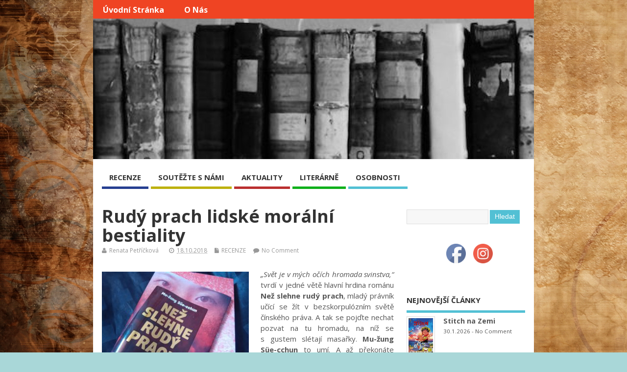

--- FILE ---
content_type: text/html; charset=UTF-8
request_url: http://literarnisvet.cz/rudy-prach-lidske-moralni-bestiality/
body_size: 14351
content:
<!DOCTYPE html>
<!--[if lt IE 7 ]>	<html lang="en" class="no-js ie6"> <![endif]-->
<!--[if IE 7 ]>		<html lang="en" class="no-js ie7"> <![endif]-->
<!--[if IE 8 ]>		<html lang="en" class="no-js ie8"> <![endif]-->
<!--[if IE 9 ]>		<html lang="en" class="no-js ie9"> <![endif]-->
<!--[if (gt IE 9)|!(IE)]><!-->
<html lang="cs-CZ"
	itemscope 
	itemtype="http://schema.org/WebSite" 
	prefix="og: http://ogp.me/ns#"  class="no-js"> <!--<![endif]-->
<head>

<meta charset="UTF-8" />



<link rel="profile" href="http://gmpg.org/xfn/11">


<title>Rudý prach lidské morální bestiality |</title>


<!-- STYLESHEET INIT -->
<link href="http://literarnisvet.cz/wp-content/themes/mesocolumn/style.css" rel="stylesheet" type="text/css" />

<!-- favicon.ico location -->

<link rel="pingback" href="http://literarnisvet.cz/xmlrpc.php" />





<!-- All in One SEO Pack 2.4.3 by Michael Torbert of Semper Fi Web Design[549,595] -->
<meta name="description"  content="&quot;Svět je v mých očích hromada svinstva,&quot; tvrdí v jedné větě hlavní hrdina románu Než slehne rudý prach, mladý právník učící se žít v bezskorpulózním světě" />

<link rel="canonical" href="http://literarnisvet.cz/rudy-prach-lidske-moralni-bestiality/" />
<meta property="og:title" content="Rudý prach lidské morální bestiality |" />
<meta property="og:type" content="activity" />
<meta property="og:url" content="http://literarnisvet.cz/rudy-prach-lidske-moralni-bestiality/" />
<meta property="og:image" content="http://literarnisvet.cz/wp-content/plugins/all-in-one-seo-pack/images/default-user-image.png" />
<meta property="og:description" content="&quot;Svět je v mých očích hromada svinstva,&quot; tvrdí v jedné větě hlavní hrdina románu Než slehne rudý prach, mladý právník učící se žít v bezskorpulózním světě čínského práva. A tak se pojďte nechat pozvat na tu hromadu, na níž se s gustem slétají masařky. Mu-žung Süe-cchun to umí. A až překonáte prvotní údiv nad tím, do jakého společenského a morálního prostředí jste se to dostali, pak spolu s gradující zápletkou, začínáte sympatizovat s hlavním hrdinou. A to ze stejného důvodu, z jakého on přijal svůj život takový jaký je – z pouhého pudu sebezáchovy. Život bez skurpulí bych bez nadsázky nazvala syrovým. Pro ženské čtenářstvo pak může být tento román dobrým vysvětlením mužského šovinismu a snad i vysvětlením mužských zálib v ženách, které jsou základem ukotveny v jistém množství &quot;investic&quot; do své ženy a milenky, aby pro ně vůbec měla nějakou hodnotu. Ženským okem čtenářky tohle vnímáte tak silně, až v tom začnete vidět jakési pravidlo obecného přežití lidstva. A úspěchu těch silnějších." />
<meta name="twitter:card" content="summary" />
<meta name="twitter:title" content="Rudý prach lidské morální bestiality |" />
<meta name="twitter:description" content="&quot;Svět je v mých očích hromada svinstva,&quot; tvrdí v jedné větě hlavní hrdina románu Než slehne rudý prach, mladý právník učící se žít v bezskorpulózním světě čínského práva. A tak se pojďte nechat pozvat na tu hromadu, na níž se s gustem slétají masařky. Mu-žung Süe-cchun to umí. A až překonáte prvotní údiv nad tím, do jakého společenského a morálního prostředí jste se to dostali, pak spolu s gradující zápletkou, začínáte sympatizovat s hlavním hrdinou. A to ze stejného důvodu, z jakého on přijal svůj život takový jaký je – z pouhého pudu sebezáchovy. Život bez skurpulí bych bez nadsázky nazvala syrovým. Pro ženské čtenářstvo pak může být tento román dobrým vysvětlením mužského šovinismu a snad i vysvětlením mužských zálib v ženách, které jsou základem ukotveny v jistém množství &quot;investic&quot; do své ženy a milenky, aby pro ně vůbec měla nějakou hodnotu. Ženským okem čtenářky tohle vnímáte tak silně, až v tom začnete vidět jakési pravidlo obecného přežití lidstva. A úspěchu těch silnějších." />
<meta name="twitter:image" content="http://literarnisvet.cz/wp-content/plugins/all-in-one-seo-pack/images/default-user-image.png" />
<meta itemprop="image" content="http://literarnisvet.cz/wp-content/plugins/all-in-one-seo-pack/images/default-user-image.png" />
<!-- /all in one seo pack -->
<link rel="dns-prefetch" href="//connect.facebook.net" />
<link rel='dns-prefetch' href='//connect.facebook.net' />
<link rel='dns-prefetch' href='//fonts.googleapis.com' />
<link rel='dns-prefetch' href='//netdna.bootstrapcdn.com' />
<link rel='dns-prefetch' href='//s.w.org' />
<link rel="alternate" type="application/rss+xml" title=" &raquo; RSS zdroj" href="http://literarnisvet.cz/feed/" />
<link rel="alternate" type="application/rss+xml" title=" &raquo; RSS komentářů" href="http://literarnisvet.cz/comments/feed/" />
<link rel="alternate" type="application/rss+xml" title=" &raquo; RSS komentářů pro Rudý prach lidské morální bestiality" href="http://literarnisvet.cz/rudy-prach-lidske-moralni-bestiality/feed/" />
		<script type="text/javascript">
			window._wpemojiSettings = {"baseUrl":"https:\/\/s.w.org\/images\/core\/emoji\/2.3\/72x72\/","ext":".png","svgUrl":"https:\/\/s.w.org\/images\/core\/emoji\/2.3\/svg\/","svgExt":".svg","source":{"concatemoji":"http:\/\/literarnisvet.cz\/wp-includes\/js\/wp-emoji-release.min.js?ver=4.8.27"}};
			!function(t,a,e){var r,i,n,o=a.createElement("canvas"),l=o.getContext&&o.getContext("2d");function c(t){var e=a.createElement("script");e.src=t,e.defer=e.type="text/javascript",a.getElementsByTagName("head")[0].appendChild(e)}for(n=Array("flag","emoji4"),e.supports={everything:!0,everythingExceptFlag:!0},i=0;i<n.length;i++)e.supports[n[i]]=function(t){var e,a=String.fromCharCode;if(!l||!l.fillText)return!1;switch(l.clearRect(0,0,o.width,o.height),l.textBaseline="top",l.font="600 32px Arial",t){case"flag":return(l.fillText(a(55356,56826,55356,56819),0,0),e=o.toDataURL(),l.clearRect(0,0,o.width,o.height),l.fillText(a(55356,56826,8203,55356,56819),0,0),e===o.toDataURL())?!1:(l.clearRect(0,0,o.width,o.height),l.fillText(a(55356,57332,56128,56423,56128,56418,56128,56421,56128,56430,56128,56423,56128,56447),0,0),e=o.toDataURL(),l.clearRect(0,0,o.width,o.height),l.fillText(a(55356,57332,8203,56128,56423,8203,56128,56418,8203,56128,56421,8203,56128,56430,8203,56128,56423,8203,56128,56447),0,0),e!==o.toDataURL());case"emoji4":return l.fillText(a(55358,56794,8205,9794,65039),0,0),e=o.toDataURL(),l.clearRect(0,0,o.width,o.height),l.fillText(a(55358,56794,8203,9794,65039),0,0),e!==o.toDataURL()}return!1}(n[i]),e.supports.everything=e.supports.everything&&e.supports[n[i]],"flag"!==n[i]&&(e.supports.everythingExceptFlag=e.supports.everythingExceptFlag&&e.supports[n[i]]);e.supports.everythingExceptFlag=e.supports.everythingExceptFlag&&!e.supports.flag,e.DOMReady=!1,e.readyCallback=function(){e.DOMReady=!0},e.supports.everything||(r=function(){e.readyCallback()},a.addEventListener?(a.addEventListener("DOMContentLoaded",r,!1),t.addEventListener("load",r,!1)):(t.attachEvent("onload",r),a.attachEvent("onreadystatechange",function(){"complete"===a.readyState&&e.readyCallback()})),(r=e.source||{}).concatemoji?c(r.concatemoji):r.wpemoji&&r.twemoji&&(c(r.twemoji),c(r.wpemoji)))}(window,document,window._wpemojiSettings);
		</script>
		<style type="text/css">
img.wp-smiley,
img.emoji {
	display: inline !important;
	border: none !important;
	box-shadow: none !important;
	height: 1em !important;
	width: 1em !important;
	margin: 0 .07em !important;
	vertical-align: -0.1em !important;
	background: none !important;
	padding: 0 !important;
}
</style>
<link rel='stylesheet' id='sb_instagram_styles-css'  href='http://literarnisvet.cz/wp-content/plugins/instagram-feed/css/sbi-styles.min.css?ver=2.9' type='text/css' media='all' />
<link rel='stylesheet' id='SFSImainCss-css'  href='http://literarnisvet.cz/wp-content/plugins/ultimate-social-media-icons/css/sfsi-style.css?ver=4.8.27' type='text/css' media='all' />
<link rel='stylesheet' id='default_gwf-css'  href='http://fonts.googleapis.com/css?family=Open+Sans%3A400%2C400italic%2C600%2C600italic%2C700%2C700italic%2C300%2C300italic&#038;ver=4.8.27' type='text/css' media='all' />
<link rel='stylesheet' id='superfish-css'  href='http://literarnisvet.cz/wp-content/themes/mesocolumn/lib/scripts/superfish-menu/css/superfish.css?ver=1.6.3' type='text/css' media='all' />
<link rel='stylesheet' id='tabber-css'  href='http://literarnisvet.cz/wp-content/themes/mesocolumn/lib/scripts/tabber/tabber.css?ver=1.6.3' type='text/css' media='all' />
<link rel='stylesheet' id='font-awesome-css'  href='//netdna.bootstrapcdn.com/font-awesome/4.0.3/css/font-awesome.css?ver=1.6.3' type='text/css' media='all' />
<link rel='stylesheet' id='__EPYT__style-css'  href='http://literarnisvet.cz/wp-content/plugins/youtube-embed-plus/styles/ytprefs.min.css?ver=4.8.27' type='text/css' media='all' />
<style id='__EPYT__style-inline-css' type='text/css'>

                .epyt-gallery-thumb {
                        width: 33.333%;
                }
                
</style>
<script type='text/javascript'>
/* <![CDATA[ */
var _EPYT_ = {"ajaxurl":"http:\/\/literarnisvet.cz\/wp-admin\/admin-ajax.php","security":"a4bce9ea19","gallery_scrolloffset":"20","eppathtoscripts":"http:\/\/literarnisvet.cz\/wp-content\/plugins\/youtube-embed-plus\/scripts\/","epresponsiveselector":"[\"iframe.__youtube_prefs_widget__\"]","epdovol":"1","version":"11.8.4","evselector":"iframe.__youtube_prefs__[src], iframe[src*=\"youtube.com\/embed\/\"], iframe[src*=\"youtube-nocookie.com\/embed\/\"]","ajax_compat":"","stopMobileBuffer":"1"};
/* ]]> */
</script>
<script type='text/javascript' src='http://literarnisvet.cz/wp-includes/js/jquery/jquery.js?ver=1.12.4'></script>
<script type='text/javascript' src='http://literarnisvet.cz/wp-includes/js/jquery/jquery-migrate.min.js?ver=1.4.1'></script>
<script type='text/javascript' src='http://literarnisvet.cz/wp-content/plugins/youtube-embed-plus/scripts/ytprefs.min.js?ver=4.8.27'></script>
<link rel='https://api.w.org/' href='http://literarnisvet.cz/wp-json/' />
<link rel="EditURI" type="application/rsd+xml" title="RSD" href="http://literarnisvet.cz/xmlrpc.php?rsd" />
<link rel="wlwmanifest" type="application/wlwmanifest+xml" href="http://literarnisvet.cz/wp-includes/wlwmanifest.xml" /> 
<link rel='prev' title='Chycená v pasti' href='http://literarnisvet.cz/chycena-v-pasti/' />
<link rel='next' title='Sexy chaotička vám ukáže, že uspokojit ženskou duši není vůbec jednoduché.' href='http://literarnisvet.cz/sexy-chaoticka-vam-ukaze-ze-uspokojit-zenskou-dusi-neni-vubec-jednoduche/' />
<meta name="generator" content="WordPress 4.8.27" />
<link rel='shortlink' href='http://literarnisvet.cz/?p=6718' />
<link rel="alternate" type="application/json+oembed" href="http://literarnisvet.cz/wp-json/oembed/1.0/embed?url=http%3A%2F%2Fliterarnisvet.cz%2Frudy-prach-lidske-moralni-bestiality%2F" />
<link rel="alternate" type="text/xml+oembed" href="http://literarnisvet.cz/wp-json/oembed/1.0/embed?url=http%3A%2F%2Fliterarnisvet.cz%2Frudy-prach-lidske-moralni-bestiality%2F&#038;format=xml" />
<meta name="follow.[base64]" content="lQTbUUJVNWb0gcME8EK3"/><style type='text/css' media='all'>.container-wrap, footer .ftop {float: left;margin: 0;padding: 2% 2% 0 2%;width: 96%;background-color:white;}
#header {background:white;}footer.footer-bottom {background:transparent none !important;}.fbottom {background-color: #52C0D4;color:#fff !important;width: 96%;margin: 0;padding: 0.6em 2% !important;}#siteinfo {margin:0 0 0 1.6em;}@media only screen and (min-width:300px) and (max-width:770px){.container-wrap, #custom footer .ftop {float: left;margin: 0;padding: 2% !important;width: 96% !important;background-color:white;}#custom-img-header {margin:0 0 2em;}}
body {font-family: 'Open Sans', sans-serif;font-weight: 400;}
#siteinfo div,h1,h2,h3,h4,h5,h6,.header-title,#main-navigation, #featured #featured-title, #cf .tinput, #wp-calendar caption,.flex-caption h1,#portfolio-filter li,.nivo-caption a.read-more,.form-submit #submit,.fbottom,ol.commentlist li div.comment-post-meta, .home-post span.post-category a,ul.tabbernav li a {font-family: 'Open Sans', sans-serif;font-weight: 600;}
#main-navigation, .sf-menu li a {font-family: 'Open Sans', sans-serif;font-weight: 600;}
#Gallerybox,#myGallery,#myGallerySet,#flickrGallery {height: 400px !important;}



#main-navigation li.tn_cat_color_14 a {border-bottom: 5px solid #ba2f2f;}
#main-navigation ul.sf-menu li.tn_cat_color_14:hover {background-color: #ba2f2f;}
#main-navigation li.tn_cat_color_14.current-menu-item a {background-color: #ba2f2f;color:white;}
ul.sub_tn_cat_color_14 li a {color: #ba2f2f;}
#main-navigation .sf-menu li a:hover {color: #fff !important;}
#custom #main-navigation .sf-menu li.tn_cat_color_14 a:hover {color: #fff !important;
background-color: #ba2f2f;}
aside.home-feat-cat h4.homefeattitle.feat_tn_cat_color_14 {border-bottom: 5px solid #ba2f2f;}
h2.header-title.feat_tn_cat_color_14 {background-color: #ba2f2f;padding: 1% 2%;width:95%;color: white;}
#custom .archive_tn_cat_color_14 h1.post-title a,#custom .archive_tn_cat_color_14 h2.post-title a {color: #ba2f2f !important;}
aside.home-feat-cat.post_tn_cat_color_14 .widget a, aside.home-feat-cat.post_tn_cat_color_14 article a {color: #ba2f2f;}
#custom #post-entry.archive_tn_cat_color_14 article .post-meta a:hover {color: #ba2f2f !important;}
#main-navigation .sf-menu li.tn_cat_color_14 ul  {background-color: #ba2f2f;background-image: none;}
#main-navigation .sf-menu li.tn_cat_color_14 ul li a:hover  {background-color: #870000;background-image: none;}
#main-navigation li.tn_cat_color_24 a {border-bottom: 5px solid #0eb01b;}
#main-navigation ul.sf-menu li.tn_cat_color_24:hover {background-color: #0eb01b;}
#main-navigation li.tn_cat_color_24.current-menu-item a {background-color: #0eb01b;color:white;}
ul.sub_tn_cat_color_24 li a {color: #0eb01b;}
#main-navigation .sf-menu li a:hover {color: #fff !important;}
#custom #main-navigation .sf-menu li.tn_cat_color_24 a:hover {color: #fff !important;
background-color: #0eb01b;}
aside.home-feat-cat h4.homefeattitle.feat_tn_cat_color_24 {border-bottom: 5px solid #0eb01b;}
h2.header-title.feat_tn_cat_color_24 {background-color: #0eb01b;padding: 1% 2%;width:95%;color: white;}
#custom .archive_tn_cat_color_24 h1.post-title a,#custom .archive_tn_cat_color_24 h2.post-title a {color: #0eb01b !important;}
aside.home-feat-cat.post_tn_cat_color_24 .widget a, aside.home-feat-cat.post_tn_cat_color_24 article a {color: #0eb01b;}
#custom #post-entry.archive_tn_cat_color_24 article .post-meta a:hover {color: #0eb01b !important;}
#main-navigation .sf-menu li.tn_cat_color_24 ul  {background-color: #0eb01b;background-image: none;}
#main-navigation .sf-menu li.tn_cat_color_24 ul li a:hover  {background-color: #007d00;background-image: none;}
#main-navigation li.tn_cat_color_10 a {border-bottom: 5px solid #263f91;}
#main-navigation ul.sf-menu li.tn_cat_color_10:hover {background-color: #263f91;}
#main-navigation li.tn_cat_color_10.current-menu-item a {background-color: #263f91;color:white;}
ul.sub_tn_cat_color_10 li a {color: #263f91;}
#main-navigation .sf-menu li a:hover {color: #fff !important;}
#custom #main-navigation .sf-menu li.tn_cat_color_10 a:hover {color: #fff !important;
background-color: #263f91;}
aside.home-feat-cat h4.homefeattitle.feat_tn_cat_color_10 {border-bottom: 5px solid #263f91;}
h2.header-title.feat_tn_cat_color_10 {background-color: #263f91;padding: 1% 2%;width:95%;color: white;}
#custom .archive_tn_cat_color_10 h1.post-title a,#custom .archive_tn_cat_color_10 h2.post-title a {color: #263f91 !important;}
aside.home-feat-cat.post_tn_cat_color_10 .widget a, aside.home-feat-cat.post_tn_cat_color_10 article a {color: #263f91;}
#custom #post-entry.archive_tn_cat_color_10 article .post-meta a:hover {color: #263f91 !important;}
#main-navigation .sf-menu li.tn_cat_color_10 ul  {background-color: #263f91;background-image: none;}
#main-navigation .sf-menu li.tn_cat_color_10 ul li a:hover  {background-color: #000c5e;background-image: none;}
#main-navigation li.tn_cat_color_20 a {border-bottom: 5px solid #bdb10d;}
#main-navigation ul.sf-menu li.tn_cat_color_20:hover {background-color: #bdb10d;}
#main-navigation li.tn_cat_color_20.current-menu-item a {background-color: #bdb10d;color:white;}
ul.sub_tn_cat_color_20 li a {color: #bdb10d;}
#main-navigation .sf-menu li a:hover {color: #fff !important;}
#custom #main-navigation .sf-menu li.tn_cat_color_20 a:hover {color: #fff !important;
background-color: #bdb10d;}
aside.home-feat-cat h4.homefeattitle.feat_tn_cat_color_20 {border-bottom: 5px solid #bdb10d;}
h2.header-title.feat_tn_cat_color_20 {background-color: #bdb10d;padding: 1% 2%;width:95%;color: white;}
#custom .archive_tn_cat_color_20 h1.post-title a,#custom .archive_tn_cat_color_20 h2.post-title a {color: #bdb10d !important;}
aside.home-feat-cat.post_tn_cat_color_20 .widget a, aside.home-feat-cat.post_tn_cat_color_20 article a {color: #bdb10d;}
#custom #post-entry.archive_tn_cat_color_20 article .post-meta a:hover {color: #bdb10d !important;}
#main-navigation .sf-menu li.tn_cat_color_20 ul  {background-color: #bdb10d;background-image: none;}
#main-navigation .sf-menu li.tn_cat_color_20 ul li a:hover  {background-color: #8a7e00;background-image: none;}

#custom #header-overlay a {color: #blank !important;text-decoration: none;}
#custom #siteinfo p#site-description {color: #blank !important;text-decoration: none;}
#header-overlay { float:left;width:100%;padding:0%;background: transparent url('http://literarnisvet.cz/wp-content/uploads/2014/03/cropped-Bez-názvu.jpg') no-repeat center center; background-size: auto 287px; height:287px; }
@media only screen and (min-width:300px) and (max-width:770px){
#header-overlay { background-size: 100% auto; height:auto; }
}
.content, #right-sidebar { padding-top: 3em !important; }
footer .innerwrap, header .innerwrap,  #bodywrap, .innerwrap-custom-header, #main-navigation .innerwrap {width: 900px !important;} </style><style type='text/css' media='screen'>.gravatar_recent_comment li, .twitterbox li { padding:0px; font-size: 1.025em; line-height:1.5em;  }
.gravatar_recent_comment span.author { font-weight:bold; }
.gravatar_recent_comment img { width:32px; height:32px; float:left; margin: 0 10px 0 0; }
ul.recent-postcat li {position:relative;border-bottom: 1px solid #EAEAEA;padding: 0 0 0.5em !important;margin: 0 0 1em !important;}
ul.recent-postcat li:last-child,ul.item-list li:last-child,.avatar-block li:last-child  { border-bottom: none;  }
ul.recent-postcat li .feat-post-meta { margin: 0px 0 0 75px; }
ul.recent-postcat li.has_no_thumb .feat-post-meta { margin: 0px; }
ul.recent-postcat img {background: white;padding: 5px;margin:0px;border: 1px solid #DDD;}
#custom #right-sidebar ul.recent-postcat li .feat-post-meta .feat-title {margin: 0;}
#custom #right-sidebar ul.recent-postcat li .feat-post-meta .feat-title {width: 100%;font-size: 1.05em; line-height:1.35em !important;font-weight: bold;}
ul.recent-postcat li .feat-post-meta small { font-size: 0.85em; padding:0; }
.bp-searchform {margin: 0px;padding: 5%;float: left;width: 90%;background: white;border: 1px solid #DDD;}
.bp-searchform label {display:none;}
#custom div.medium-thumb {margin:0 0 0.2em;width:99%;overflow:hidden;padding:0 !important;border:0 none !important;}
#custom div.medium-thumb p {text-align:center;margin:0;width:100%;padding:0;border:0 none;height:100%;overflow:hidden;}
#custom div.medium-thumb img {float:none;border:0 none;max-width:100%;margin:0 !important;padding:0 !important;}
ul.recent-postcat li.the-sidefeat-thumbnail img {padding:3px;}
ul.recent-postcat li.the-sidefeat-thumbnail img:hover {background:none;}
ul.recent-postcat li.the-sidefeat-medium .feat-post-meta {margin: 0;}
</style><!-- All in one Favicon 4.5 --><link rel="shortcut icon" href="http://literarnisvet.cz/wp-content/uploads/2014/04/animated_favicon1.gif" />
<style type="text/css" id="custom-background-css">
body.custom-background { background-color: #a9d7d8; background-image: url("http://literarnisvet.cz/wp-content/uploads/2014/02/pozadi1.jpg"); background-position: left top; background-size: auto; background-repeat: no-repeat; background-attachment: fixed; }
</style>
<meta property="og:type" content="article" />
<meta property="og:locale" content="cs_CZ" />
<meta property="og:url" content="http://literarnisvet.cz/rudy-prach-lidske-moralni-bestiality/" />
<meta property="og:title" content="Rudý prach lidské morální bestiality" />
<meta property="og:description" content="„Svět je v mých očích hromada svinstva,“ tvrdí v jedné větě hlavní hrdina románu Než slehne rudý prach, mladý právník učící se žít v bezskorpulózním světě čínského práva. A tak se pojďte nechat pozvat na tu hromadu, na níž se s gustem slétají masařky. Mu-žung Süe-cchun to umí. A až překonáte prvotní údiv nad tím, do jakého společenského a morálního prostředí jste se to dostali, pak spolu s gradující zápletkou, začínáte sympatizovat s hlavním hrdinou. A to ze stejného důvodu, z jakého on přijal svůj život takový jaký je – z pouhého pudu sebezáchovy. Život bez skurpulí bych bez nadsázky nazvala syrovým. Pro ženské čtenářstvo pak může být tento román dobrým vysvětlením mužského šovinismu a snad i vysvětlením mužských zálib v ženách, které jsou základem ukotveny v jistém množství „investic“ do své ženy a milenky, aby pro ně vůbec měla nějakou hodnotu. Ženským okem čtenářky tohle vnímáte tak silně, až v tom začnete vidět jakési pravidlo obecného přežití lidstva. A úspěchu těch silnějších. Nebo ne? Pro muže je to pak návod na to, jak porozumět svým egoistickým potřebám, jak přežít v drsném světě mužů a jak se stát tak trochu úspěšným hulvátem. Protože jen ten má šanci žít, nikoliv pouze přežívat. Hlavní děj je ale neuvěřitelně košatý. Přitom v něm nezacházíme do velkých oklik, stále se myšlenkově i místně držíme na jedněch místech, přesto se toho tu tolik děje! Velmi lehce se udržuje napětí, zvědavost a od knihy se vážně nedá jen tak odejít. Těch pár lidí v ní vám na chvíli vstoupí do života a bude hlodat tak dlouho, dokud se nedostanete na poslední stránku. A každý z jiného&hellip;" />
<meta property="og:image" content="http://literarnisvet.cz/wp-content/uploads/2018/10/41951365_245159549518597_6892690467264135168_n.jpg" />
<meta property="og:image:width" content="2048" />
<meta property="og:image:height" content="1536" />
<meta property="og:image" content="http://literarnisvet.cz/wp-content/uploads/2018/10/41897958_2317580654924524_2169610619429322752_n.jpg" />
<meta property="og:image:width" content="2048" />
<meta property="og:image:height" content="1536" />
<meta property="og:image" content="http://literarnisvet.cz/wp-content/uploads/2018/10/41962077_306427373480805_8849290203668414464_n.jpg" />
<meta property="og:image:width" content="2048" />
<meta property="og:image:height" content="1536" />
<meta property="article:published_time" content="2018-10-18T16:46:43+00:00" />
<meta property="article:modified_time" content="2018-10-18T16:46:43+00:00" />
<meta property="article:author" content="http://literarnisvet.cz/author/renatap/" />
<meta property="article:section" content="RECENZE" />

<!-- BEGIN ExactMetrics v5.3.7 Universal Analytics - https://exactmetrics.com/ -->
<script>
(function(i,s,o,g,r,a,m){i['GoogleAnalyticsObject']=r;i[r]=i[r]||function(){
	(i[r].q=i[r].q||[]).push(arguments)},i[r].l=1*new Date();a=s.createElement(o),
	m=s.getElementsByTagName(o)[0];a.async=1;a.src=g;m.parentNode.insertBefore(a,m)
})(window,document,'script','https://www.google-analytics.com/analytics.js','ga');
  ga('create', 'UA-47874963-1', 'auto');
  ga('send', 'pageview');
</script>
<!-- END ExactMetrics Universal Analytics -->

</head>

<body class="post-template-default single single-post postid-6718 single-format-standard custom-background chrome" id="custom">
<script>
  (function(i,s,o,g,r,a,m){i['GoogleAnalyticsObject']=r;i[r]=i[r]||function(){
  (i[r].q=i[r].q||[]).push(arguments)},i[r].l=1*new Date();a=s.createElement(o),
  m=s.getElementsByTagName(o)[0];a.async=1;a.src=g;m.parentNode.insertBefore(a,m)
  })(window,document,'script','//www.google-analytics.com/analytics.js','ga');

  ga('create', 'UA-47874963-1', 'auto');
  ga('send', 'pageview');

</script>

<div class="product-with-desc secbody">

<div id="wrapper">

<div id="wrapper-main">

<div id="bodywrap" class="innerwrap">

<div id="bodycontent">

<!-- CONTAINER START -->
<section id="container">

<nav class="top-nav iegradient effect-1" id="top-navigation" role="navigation">
<div class="innerwrap">

<ul class="sf-menu"><li ><a href="http://literarnisvet.cz/">Úvodní stránka</a></li><li class="page_item page-item-523"><a href="http://literarnisvet.cz/kontaktujte-nas-na-redakcesvetyliteratury-cz/">O nás</a></li></ul>

<div id="mobile-nav">

<p class="select-pri sec">
Select Category: <script type="text/javascript">
 jQuery(document).ready(function(jQuery){
  jQuery("select#main-dropdown").change(function(){
    window.location.href = jQuery(this).val();
  });
 });
</script><select name="main-dropdown" id="main-dropdown"><option>Where to?</option><option value='http://literarnisvet.cz/category/recenze/'>RECENZE</option>
<option value='http://literarnisvet.cz/category/souteze/'>SOUTĚŽTE S NÁMI</option>
<option value='http://literarnisvet.cz/category/aktuality-ze-sveta-knih/'>AKTUALITY</option>
<option value='http://literarnisvet.cz/category/literarne/'>LITERÁRNĚ</option>
<option value='http://literarnisvet.cz/category/medailonky/'>OSOBNOSTI</option>
</select></p>
</div>

</div>
</nav>

<!-- HEADER START -->
<header class="iegradient" id="header" role="banner">

<div id="header-overlay" class="header-inner">
<div class="innerwrap">

<div class="header-overlay-on" id="siteinfo">

<div ><a href="http://literarnisvet.cz/" title="" rel="home"></a></div ><p id="site-description"></p>

</div>
<!-- SITEINFO END -->



</div>
</div>
<!-- end header-inner -->
</header>
<!-- HEADER END -->


<div class="container-wrap">

<!-- NAVIGATION START -->
<nav class="main-nav iegradient" id="main-navigation" role="navigation">
<div class="innerwrap">
<ul id="menu-menu-1" class="sf-menu"><li id='menu-item-112'  class="menu-item menu-item-type-taxonomy menu-item-object-category current-post-ancestor current-menu-parent current-post-parent no_desc  tn_cat_color_10 "><a  href="http://literarnisvet.cz/category/recenze/">RECENZE</a></li>
<li id='menu-item-126'  class="menu-item menu-item-type-taxonomy menu-item-object-category no_desc  tn_cat_color_20 "><a  href="http://literarnisvet.cz/category/souteze/">SOUTĚŽTE S NÁMI</a></li>
<li id='menu-item-201'  class="menu-item menu-item-type-taxonomy menu-item-object-category no_desc  tn_cat_color_14 "><a  href="http://literarnisvet.cz/category/aktuality-ze-sveta-knih/">AKTUALITY</a></li>
<li id='menu-item-3540'  class="menu-item menu-item-type-taxonomy menu-item-object-category no_desc  tn_cat_color_24 "><a  href="http://literarnisvet.cz/category/literarne/">LITERÁRNĚ</a></li>
<li id='menu-item-157'  class="menu-item menu-item-type-taxonomy menu-item-object-category no_desc   "><a  href="http://literarnisvet.cz/category/medailonky/">OSOBNOSTI</a></li>
</ul></div>
</nav>
<!-- NAVIGATION END -->






<!-- CONTENT START -->
<div class="content">
<div class="content-inner">


<!-- POST ENTRY START -->
<div id="post-entry">
<section class="post-entry-inner">


<!-- POST START -->
<article class="post-single post-6718 post type-post status-publish format-standard hentry category-recenze has_thumb" id="post-6718">

<div class="post-top">
<h1 class="post-title entry-title">Rudý prach lidské morální bestiality</h1>
<div class="post-meta the-icons pmeta-alt">
<span class="post-author vcard"><i class="fa fa-user"></i><a class="url fn n" href="http://literarnisvet.cz/author/renatap/" title="Posts by Renata Petříčková" rel="author">Renata Petříčková</a></span>
&nbsp;&nbsp;&nbsp;&nbsp;&nbsp;

<span class="entry-date"><i class="fa fa-clock-o"></i><abbr class="published" title="2018-10-18T17:46:43+00:00">18.10.2018</abbr></span>
<span class="meta-no-display"><a href="http://literarnisvet.cz/rudy-prach-lidske-moralni-bestiality/" rel="bookmark">Rudý prach lidské morální bestiality</a></span><span class="date updated meta-no-display">2018-10-18T17:46:43+00:00</span>

&nbsp;&nbsp;&nbsp;&nbsp;<span class="post-category"><i class="fa fa-file"></i><a href="http://literarnisvet.cz/category/recenze/" rel="category tag">RECENZE</a></span>
&nbsp;&nbsp;&nbsp;&nbsp;<span class="post-comment"><i class="fa fa-comment"></i><a href="http://literarnisvet.cz/rudy-prach-lidske-moralni-bestiality/#respond">No Comment</a></span>
</div></div>


<div class="post-content">


<div class="entry-content"><p style="text-align: justify;"><em><a href="http://literarnisvet.cz/wp-content/uploads/2018/10/41897958_2317580654924524_2169610619429322752_n.jpg"><img class="alignleft size-medium wp-image-6767" src="http://literarnisvet.cz/wp-content/uploads/2018/10/41897958_2317580654924524_2169610619429322752_n-300x225.jpg" alt="" width="300" height="225" srcset="http://literarnisvet.cz/wp-content/uploads/2018/10/41897958_2317580654924524_2169610619429322752_n-300x225.jpg 300w, http://literarnisvet.cz/wp-content/uploads/2018/10/41897958_2317580654924524_2169610619429322752_n-768x576.jpg 768w, http://literarnisvet.cz/wp-content/uploads/2018/10/41897958_2317580654924524_2169610619429322752_n-1024x768.jpg 1024w, http://literarnisvet.cz/wp-content/uploads/2018/10/41897958_2317580654924524_2169610619429322752_n-640x480.jpg 640w, http://literarnisvet.cz/wp-content/uploads/2018/10/41897958_2317580654924524_2169610619429322752_n-624x468.jpg 624w" sizes="(max-width: 300px) 100vw, 300px" /></a>„Svět je v mých očích hromada svinstva,“</em> tvrdí v jedné větě hlavní hrdina románu <strong>Než slehne rudý prach</strong>, mladý právník učící se žít v bezskorpulózním světě čínského práva. A tak se pojďte nechat pozvat na tu hromadu, na níž se s gustem slétají masařky. <strong>Mu-žung Süe-cchun</strong> to umí. A až překonáte prvotní údiv nad tím, do jakého společenského a morálního prostředí jste se to dostali, pak spolu s gradující zápletkou, začínáte sympatizovat s hlavním hrdinou. A to ze stejného důvodu, z jakého on přijal svůj život takový jaký je – z pouhého pudu sebezáchovy.</p>
<p style="text-align: justify;">Život bez skurpulí bych bez nadsázky nazvala syrovým.</p>
<p style="text-align: justify;">Pro ženské čtenářstvo pak může být tento román dobrým vysvětlením mužského šovinismu a snad i vysvětlením mužských zálib v ženách, které jsou základem ukotveny v jistém množství „investic“ do své ženy a milenky, aby pro ně vůbec měla nějakou hodnotu. Ženským okem čtenářky tohle vnímáte tak silně, až v tom začnete vidět jakési pravidlo obecného přežití lidstva. A úspěchu těch silnějších.</p>
<p><a href="http://literarnisvet.cz/wp-content/uploads/2018/10/41962077_306427373480805_8849290203668414464_n.jpg"><img class="alignleft size-medium wp-image-6768" src="http://literarnisvet.cz/wp-content/uploads/2018/10/41962077_306427373480805_8849290203668414464_n-300x225.jpg" alt="" width="300" height="225" srcset="http://literarnisvet.cz/wp-content/uploads/2018/10/41962077_306427373480805_8849290203668414464_n-300x225.jpg 300w, http://literarnisvet.cz/wp-content/uploads/2018/10/41962077_306427373480805_8849290203668414464_n-768x576.jpg 768w, http://literarnisvet.cz/wp-content/uploads/2018/10/41962077_306427373480805_8849290203668414464_n-1024x768.jpg 1024w, http://literarnisvet.cz/wp-content/uploads/2018/10/41962077_306427373480805_8849290203668414464_n-640x480.jpg 640w, http://literarnisvet.cz/wp-content/uploads/2018/10/41962077_306427373480805_8849290203668414464_n-624x468.jpg 624w" sizes="(max-width: 300px) 100vw, 300px" /></a></p>
<p style="text-align: justify;">Nebo ne?</p>
<p style="text-align: justify;">Pro muže je to pak návod na to, jak porozumět svým egoistickým potřebám, jak přežít v drsném světě mužů a jak se stát tak trochu úspěšným hulvátem. Protože jen ten má šanci žít, nikoliv pouze přežívat.</p>
<p style="text-align: justify;">Hlavní děj je ale neuvěřitelně košatý. Přitom v něm nezacházíme do velkých oklik, stále se myšlenkově i místně držíme na jedněch místech, přesto se toho tu tolik děje! Velmi lehce se udržuje napětí, zvědavost a od knihy se vážně nedá jen tak odejít. Těch pár lidí v ní vám na chvíli vstoupí do života a bude hlodat tak dlouho, dokud se nedostanete na poslední stránku. A každý z jiného důvodu, jeden z toho, že je muž, který už neví, co s penězi, druhý pak z toho důvodu, že to je žena toužící po lásce, kterou nikdy nemůže mít, a tak po ní už vlastně ani netouží.</p>
<p style="text-align: justify;">Všechny touhy a všechno lidství je tu potlačeno a každé ráno vytřeno z očí jako ospalky, jak na jednom místě autor trefně napsal…</p>
<p style="text-align: justify;">I přes všechno to není depresivní kniha, nazvala bych ji spíše tvrdě realistickou. Wej Tu je velice inteligentní, na svět pohlíží bystrým pohledem, umí se v něm pohybovat, až na pár chyb umí opravdu přežít, ale přesto v něm čas od času cítíte ten palčivý uhlík „nepatřičnosti do tohoto světa“, který tušíte i v pozadí jeho heroických podlých činů.</p>
<p><a href="http://literarnisvet.cz/wp-content/uploads/2018/10/41951365_245159549518597_6892690467264135168_n.jpg"><img class="alignleft  wp-image-6766" src="http://literarnisvet.cz/wp-content/uploads/2018/10/41951365_245159549518597_6892690467264135168_n-300x225.jpg" alt="" width="583" height="437" srcset="http://literarnisvet.cz/wp-content/uploads/2018/10/41951365_245159549518597_6892690467264135168_n-300x225.jpg 300w, http://literarnisvet.cz/wp-content/uploads/2018/10/41951365_245159549518597_6892690467264135168_n-768x576.jpg 768w, http://literarnisvet.cz/wp-content/uploads/2018/10/41951365_245159549518597_6892690467264135168_n-1024x768.jpg 1024w, http://literarnisvet.cz/wp-content/uploads/2018/10/41951365_245159549518597_6892690467264135168_n-640x480.jpg 640w, http://literarnisvet.cz/wp-content/uploads/2018/10/41951365_245159549518597_6892690467264135168_n-624x468.jpg 624w" sizes="(max-width: 583px) 100vw, 583px" /></a></p>
<p style="text-align: justify;">Ukázka:</p>
<p style="text-align: justify;"><em>„S mravy to jde z kopce všeobecně, na lidi s charakterem v podstatě už nenarazíte, o hrdinech nemluvě. Život ve městě je čím dál hrubší a povrchnější – hlavně že se žije. Přežít je heslo dne. Potřebuje snad ještě někdo sevřít v náručí, třeba jen symbolicky?“</em></p>
<p style="text-align: justify;"><em>„Samozřejmě mě jí bylo líto, kdybych jí tak mohl říct: hlupánku, ještě se toho nachodíš, tohle ale naposledy, co tě doprovázím.</em></p>
<p style="text-align: justify;"><em>Chytila se mě za ruku, že tedy ještě půjde, jen pomaleji. Konečně. Před výlohou butiku Ports 1961 upadla do vytržení před elegantními šaty modré barvy: ty si musí ihned zkusit! Padly ji jedna báseň, krásně zdůrazňovaly její útlou figuru. Bylo to naposledy, co jsem za ni utrácel, chtěl jsem, aby to stálo za to, požádal jsem prodavačku, ať přidá ještě jeden krátký bílý kabátek, vypadala v něm jako princezna.“</em></p>
<p style="text-align: justify;"><strong>Než slehne rudý prach – Mu-žung Süe-cchun, Argo, 2018</strong></p>
</div>



</div>


<div class="post-meta the-icons pm-bottom">
</div>

</article>
<!-- POST END -->





<div id="commentpost">

<h4 id="comments"><span>No Comments Yet</span></h4>

<div class="post-nav-archive">
<div id="rssfeed" class="alignleft"><a title=" Rudý prach lidské morální bestiality" href="http://literarnisvet.cz/?feed=rss2&amp;p=6718">Subscribe to comments feed</a></div>
</div>




	<div id="respond" class="comment-respond">
		<h3 id="reply-title" class="comment-reply-title">Napsat komentář <small><a rel="nofollow" id="cancel-comment-reply-link" href="/rudy-prach-lidske-moralni-bestiality/#respond" style="display:none;">Zrušit odpověď na komentář</a></small></h3>			<form action="http://literarnisvet.cz/wp-comments-post.php" method="post" id="commentform" class="comment-form">
				<p class="comment-notes"><span id="email-notes">Vaše e-mailová adresa nebude zveřejněna.</span> Vyžadované informace jsou označeny <span class="required">*</span></p><p class="comment-form-comment"><label for="comment">Komentář</label> <textarea id="comment" name="comment" cols="45" rows="8" maxlength="65525" aria-required="true" required="required"></textarea></p><p class="comment-form-author"><label for="author">Jméno <span class="required">*</span></label> <input id="author" name="author" type="text" value="" size="30" maxlength="245" aria-required='true' required='required' /></p>
<p class="comment-form-email"><label for="email">E-mail <span class="required">*</span></label> <input id="email" name="email" type="text" value="" size="30" maxlength="100" aria-describedby="email-notes" aria-required='true' required='required' /></p>
<p class="comment-form-url"><label for="url">Webová stránka</label> <input id="url" name="url" type="text" value="" size="30" maxlength="200" /></p>
<p class="form-submit"><input name="submit" type="submit" id="submit" class="submit" value="Odeslat komentář" /> <input type='hidden' name='comment_post_ID' value='6718' id='comment_post_ID' />
<input type='hidden' name='comment_parent' id='comment_parent' value='0' />
</p><p style="display: none;"><input type="hidden" id="akismet_comment_nonce" name="akismet_comment_nonce" value="916050ddfd" /></p><p style="display: none;"><input type="hidden" id="ak_js" name="ak_js" value="157"/></p>			</form>
			</div><!-- #respond -->
	
</div>



<div class="post-nav-archive" id="post-navigator-single">
<div class="alignleft">&laquo;&nbsp;<a href="http://literarnisvet.cz/chycena-v-pasti/" rel="prev">Chycená v pasti</a></div>
<div class="alignright"><a href="http://literarnisvet.cz/sexy-chaoticka-vam-ukaze-ze-uspokojit-zenskou-dusi-neni-vubec-jednoduche/" rel="next">Sexy chaotička vám ukáže, že uspokojit ženskou duši není vůbec jednoduché.</a>&nbsp;&raquo;</div>
</div>


</section>
</div>
<!-- POST ENTRY END -->


</div><!-- CONTENT INNER END -->
</div><!-- CONTENT END -->


<ul id="sidebar-first">
</ul>



<div id="right-sidebar" class="sidebar right-sidebar">
<div class="sidebar-inner">
<div class="widget-area the-icons">

<aside id="search-3" class="widget widget_search"><form role="search" method="get" id="searchform" class="searchform" action="http://literarnisvet.cz/">
				<div>
					<label class="screen-reader-text" for="s">Vyhledávání</label>
					<input type="text" value="" name="s" id="s" />
					<input type="submit" id="searchsubmit" value="Hledat" />
				</div>
			</form></aside><aside id="sfsi-widget-2" class="widget sfsi">		<div class="sfsi_widget" data-position="widget" style="display:flex;flex-wrap:wrap;justify-content: center">
			<div id='sfsi_wDiv'></div>
			<div class="norm_row sfsi_wDiv "  style="width:110px;position:absolute;;text-align:center"><div style='width:40px; height:40px;margin-left:15px;margin-bottom:5px; ' class='sfsi_wicons shuffeldiv ' ><div class='inerCnt'><a class=' sficn' data-effect='' target='_blank'  href='https://www.facebook.com/pages/Literarnisvet/261308094044717?' id='sfsiid_facebook' style='opacity:1'  ><img data-pin-nopin='true' alt='Facebook' title='Facebook' src='http://literarnisvet.cz/wp-content/plugins/ultimate-social-media-icons/images/icons_theme/default/default_facebook.png' width='40' height='40' style='' class='sfcm sfsi_wicon ' data-effect=''   /></a></div></div><div style='width:40px; height:40px;margin-left:15px;margin-bottom:5px; ' class='sfsi_wicons shuffeldiv ' ><div class='inerCnt'><a class=' sficn' data-effect='' target='_blank'  href='https://www.instagram.com/literarnisvet/' id='sfsiid_instagram' style='opacity:1'  ><img data-pin-nopin='true' alt='Instagram' title='Instagram' src='http://literarnisvet.cz/wp-content/plugins/ultimate-social-media-icons/images/icons_theme/default/default_instagram.png' width='40' height='40' style='' class='sfcm sfsi_wicon ' data-effect=''   /></a></div></div></div ><div id="sfsi_holder" class="sfsi_holders" style="position: relative; float: left;width:100%;z-index:-1;"></div ><script>window.addEventListener("sfsi_functions_loaded", function() 
			{
				if (typeof sfsi_widget_set == "function") {
					sfsi_widget_set();
				}
			}); </script>			<div style="clear: both;"></div>
		</div>
	</aside><aside id="my_theme_featured_multi_category_widget-2" class="widget widget_my_theme_featured_multi_category_widget"><h3 class="widget-title">NEJNOVĚJŠÍ ČLÁNKY</h3><ul class='recent-postcat'>
<li class="has_thumb the-sidefeat-thumbnail">
<a href="http://literarnisvet.cz/stitch-na-zemi/" title="Stitch na Zemi"><img width='50' height='50' class='featpost alignleft' src='http://literarnisvet.cz/wp-content/uploads/2026/01/stitch-velka-komiksova-jizda-195x300.jpg' alt='RECENZE' title='Stitch na Zemi' /></a><div class="feat-post-meta">
<div class="feat-title"><a href="http://literarnisvet.cz/stitch-na-zemi/" title="Stitch na Zemi">Stitch na Zemi</a></div>
<small>30.1.2026<span class="widget-feat-comment"> - <a href="http://literarnisvet.cz/stitch-na-zemi/#respond">No Comment</a></span></small>
</div>
</li>

<li class="has_thumb the-sidefeat-thumbnail">
<a href="http://literarnisvet.cz/ukradene-vanoce/" title="Ukradené Vánoce"><img width='50' height='50' class='featpost alignleft' src='http://literarnisvet.cz/wp-content/uploads/2026/01/trida_spionu_o_vanocich-230x300.jpg' alt='RECENZE' title='Ukradené Vánoce' /></a><div class="feat-post-meta">
<div class="feat-title"><a href="http://literarnisvet.cz/ukradene-vanoce/" title="Ukradené Vánoce">Ukradené Vánoce</a></div>
<small>23.1.2026<span class="widget-feat-comment"> - <a href="http://literarnisvet.cz/ukradene-vanoce/#respond">No Comment</a></span></small>
</div>
</li>

<li class="has_thumb the-sidefeat-thumbnail">
<a href="http://literarnisvet.cz/nezapomenutelne-vanoce/" title="Nezapomenutelné Vánoce"><img width='50' height='50' class='featpost alignleft' src='http://literarnisvet.cz/wp-content/uploads/2026/01/vanoce-na-manhattanu-210x300.jpg' alt='RECENZE' title='Nezapomenutelné Vánoce' /></a><div class="feat-post-meta">
<div class="feat-title"><a href="http://literarnisvet.cz/nezapomenutelne-vanoce/" title="Nezapomenutelné Vánoce">Nezapomenutelné Vánoce</a></div>
<small>20.1.2026<span class="widget-feat-comment"> - <a href="http://literarnisvet.cz/nezapomenutelne-vanoce/#respond">No Comment</a></span></small>
</div>
</li>

<li class="has_thumb the-sidefeat-thumbnail">
<a href="http://literarnisvet.cz/skotske-dobrodruzstvi/" title="Skotské dobrodružství"><img width='50' height='50' class='featpost alignleft' src='http://literarnisvet.cz/wp-content/uploads/2026/01/vanoce-na-skotske-vysocine-214x300.png' alt='RECENZE' title='Skotské dobrodružství' /></a><div class="feat-post-meta">
<div class="feat-title"><a href="http://literarnisvet.cz/skotske-dobrodruzstvi/" title="Skotské dobrodružství">Skotské dobrodružství</a></div>
<small>15.1.2026<span class="widget-feat-comment"> - <a href="http://literarnisvet.cz/skotske-dobrodruzstvi/#respond">No Comment</a></span></small>
</div>
</li>

<li class="has_thumb the-sidefeat-thumbnail">
<a href="http://literarnisvet.cz/ohen-na-lede/" title="Oheň na ledě"><img width='50' height='50' class='featpost alignleft' src='http://literarnisvet.cz/wp-content/uploads/2025/12/krehky-led-215x300.jpg' alt='RECENZE' title='Oheň na ledě' /></a><div class="feat-post-meta">
<div class="feat-title"><a href="http://literarnisvet.cz/ohen-na-lede/" title="Oheň na ledě">Oheň na ledě</a></div>
<small>13.1.2026<span class="widget-feat-comment"> - <a href="http://literarnisvet.cz/ohen-na-lede/#respond">No Comment</a></span></small>
</div>
</li>

<li class="has_thumb the-sidefeat-thumbnail">
<a href="http://literarnisvet.cz/dospivani-a-anorexie/" title="Dospívání a anorexie"><img width='50' height='50' class='featpost alignleft' src='http://literarnisvet.cz/wp-content/uploads/2025/12/katka-uz-nebude-divna-212x300.jpg' alt='RECENZE' title='Dospívání a anorexie' /></a><div class="feat-post-meta">
<div class="feat-title"><a href="http://literarnisvet.cz/dospivani-a-anorexie/" title="Dospívání a anorexie">Dospívání a anorexie</a></div>
<small>8.1.2026<span class="widget-feat-comment"> - <a href="http://literarnisvet.cz/dospivani-a-anorexie/#respond">No Comment</a></span></small>
</div>
</li>

<li class="has_thumb the-sidefeat-thumbnail">
<a href="http://literarnisvet.cz/otravna-kolegyne/" title="Otravná kolegyně"><img width='50' height='50' class='featpost alignleft' src='http://literarnisvet.cz/wp-content/uploads/2025/12/bingsu-pro-dva-211x300.jpg' alt='RECENZE' title='Otravná kolegyně' /></a><div class="feat-post-meta">
<div class="feat-title"><a href="http://literarnisvet.cz/otravna-kolegyne/" title="Otravná kolegyně">Otravná kolegyně</a></div>
<small>6.1.2026<span class="widget-feat-comment"> - <a href="http://literarnisvet.cz/otravna-kolegyne/#respond">No Comment</a></span></small>
</div>
</li>
</ul></aside><aside id="text-3" class="widget widget_text"><h3 class="widget-title">DOPORUČUJEME</h3>			<div class="textwidget"><p><a href="http://www.metafora.cz
" target="_blank"><img class="alignleft size-150" src="http://literarnisvet.cz/wp-content/uploads/2024/06/logo_metafora.png
" alt="logo" width="130" height="130"></a></p>
<p><a href="http://nakladatelstvi.hostbrno.cz/" target="_blank"><img src="http://literarnisvet.cz/wp-content/uploads/2014/11/HOST-logo.jpg" alt="HOST-logo" width="500" height="100" class="alignleft size-full wp-image-1714" /></a></p>
<p><a href="http://www.slovart.cz/" target="_blank"><img src="http://literarnisvet.cz/wp-content/uploads/2014/11/LogoSlovart-300x69.png" alt="LogoSlovart" width="200" height="50" class="alignleft size-medium wp-image-1716" /></a></p>
<p><a href="http://www.knihcentrum.cz/" target="_blank"><img src="http://literarnisvet.cz/wp-content/uploads/2014/11/logo-knihcentrum-rodinka-300x215.jpg" alt="logo knihcentrum rodinka" width="150" height="150" class="alignleft size-medium wp-image-1717" /></a></p>
<p><a href="http://audioteka.cz/" target="_blank"><img src="http://literarnisvet.cz/wp-content/uploads/2014/11/AUDIOTEKA.gif" alt="AUDIOTEKA" width="234" height="47" class="alignleft size-full wp-image-1715" /></a></p>
<p><a href="http://www.jota.cz/ " target="_blank" rel="noopener"><img class="size-medium wp-image-1772 aligncenter" src="http://literarnisvet.cz/wp-content/uploads/2023/02/logo_Jota-1.jpg " alt="logo_Jota" width="220" height="86" /></a></p>
<p> <a href="http://www.fragment.cz/" target="_blank"><img class="alignleft size-full wp-image-1985" src="http://literarnisvet.cz/wp-content/uploads/2014/12/frg-logo.jpg" alt="frg logo" width="187" height="101" /></a></p>
<p> <a href="http://www.dokoran.cz/" target="_blank"><img src="http://literarnisvet.cz/wp-content/uploads/2015/01/Logo-Dokoran.jpg" alt="Logo Dokoran" width="4331" height="1265" class="alignleft size-full wp-image-2186" /></a></p>
<p><a href="http://www.albatrosmedia.cz/" target="_blank"><img class="alignleft  wp-image-2714" src="http://literarnisvet.cz/wp-content/uploads/2015/06/logo-albatros-media-5162a4e38cf92.jpg" alt="logo-albatros-media-5162a4e38cf92" width="230" height="85" /></a></p>
<p><a href="http://www.dobre-knihy.cz/" target="_blank" rel="noopener"><img class="alignleft size-medium wp-image-3356" src="http://literarnisvet.cz/wp-content/uploads/2025/10/dobre_knihy_logo.jpg" alt="logo DK" width="300" height="121" /></a></p>
<p><a href="http://megaknihy.cz/" target="_blank"><img src="http://literarnisvet.cz/wp-content/uploads/2016/05/logo-3.png" alt="logo 3" width="500" height="105" class="alignright size-full wp-image-4508" /></a></p>
</div>
		</aside>

</div>
</div><!-- SIDEBAR-INNER END -->
</div><!-- RIGHT SIDEBAR END -->
</div><!-- CONTAINER WRAP END -->

</section><!-- CONTAINER END -->

</div><!-- BODYCONTENT END -->

</div><!-- INNERWRAP BODYWRAP END -->

</div><!-- WRAPPER MAIN END -->

</div><!-- WRAPPER END -->






<footer class="footer-bottom">
<div class="innerwrap">
<div class="fbottom">
<div class="footer-left">
Copyright &copy; 2026. </div><!-- FOOTER LEFT END -->

<div class="footer-right">
	

Mesocolumn Theme by Dezzain

</div>
</div>
<!-- FOOTER RIGHT END -->

</div>
</footer><!-- FOOTER BOTTOM END -->


</div><!-- SECBODY END -->


			<!--facebook like and share js -->
			<div id="fb-root"></div>
			<script>
				(function(d, s, id) {
					var js, fjs = d.getElementsByTagName(s)[0];
					if (d.getElementById(id)) return;
					js = d.createElement(s);
					js.id = id;
					js.src = "//connect.facebook.net/en_US/sdk.js#xfbml=1&version=v2.5";
					fjs.parentNode.insertBefore(js, fjs);
				}(document, 'script', 'facebook-jssdk'));
			</script>
		<script>
window.addEventListener('sfsi_functions_loaded', function() {
    if (typeof sfsi_responsive_toggle == 'function') {
        sfsi_responsive_toggle(0);
        // console.log('sfsi_responsive_toggle');

    }
})
</script>
    <script>
        window.addEventListener('sfsi_functions_loaded', function() {
            if (typeof sfsi_plugin_version == 'function') {
                sfsi_plugin_version(2.63);
            }
        });

        function sfsi_processfurther(ref) {
            var feed_id = '[base64]';
            var feedtype = 8;
            var email = jQuery(ref).find('input[name="email"]').val();
            var filter = /^([a-zA-Z0-9_\.\-])+\@(([a-zA-Z0-9\-])+\.)+([a-zA-Z0-9]{2,4})+$/;
            if ((email != "Enter your email") && (filter.test(email))) {
                if (feedtype == "8") {
                    var url = "https://api.follow.it/subscription-form/" + feed_id + "/" + feedtype;
                    window.open(url, "popupwindow", "scrollbars=yes,width=1080,height=760");
                    return true;
                }
            } else {
                alert("Please enter email address");
                jQuery(ref).find('input[name="email"]').focus();
                return false;
            }
        }
    </script>
    <style type="text/css" aria-selected="true">
        .sfsi_subscribe_Popinner {
            width: 100% !important;

            height: auto !important;

            padding: 18px 0px !important;

            background-color: #ffffff !important;

        }

        .sfsi_subscribe_Popinner form {

            margin: 0 20px !important;

        }

        .sfsi_subscribe_Popinner h5 {

            font-family: Helvetica,Arial,sans-serif !important;

            font-weight: bold !important;

            color: #000000 !important;

            font-size: 16px !important;

            text-align: center !important;

            margin: 0 0 10px !important;

            padding: 0 !important;

        }

        .sfsi_subscription_form_field {

            margin: 5px 0 !important;

            width: 100% !important;

            display: inline-flex;

            display: -webkit-inline-flex;

        }

        .sfsi_subscription_form_field input {

            width: 100% !important;

            padding: 10px 0px !important;

        }

        .sfsi_subscribe_Popinner input[type=email] {

            font-family: Helvetica,Arial,sans-serif !important;

            font-style: normal !important;

            color:  !important;

            font-size: 14px !important;

            text-align: center !important;

        }

        .sfsi_subscribe_Popinner input[type=email]::-webkit-input-placeholder {

            font-family: Helvetica,Arial,sans-serif !important;

            font-style: normal !important;

            color:  !important;

            font-size: 14px !important;

            text-align: center !important;

        }

        .sfsi_subscribe_Popinner input[type=email]:-moz-placeholder {
            /* Firefox 18- */

            font-family: Helvetica,Arial,sans-serif !important;

            font-style: normal !important;

            color:  !important;

            font-size: 14px !important;

            text-align: center !important;

        }

        .sfsi_subscribe_Popinner input[type=email]::-moz-placeholder {
            /* Firefox 19+ */

            font-family: Helvetica,Arial,sans-serif !important;

            font-style: normal !important;

            color:  !important;

            font-size: 14px !important;

            text-align: center !important;

        }

        .sfsi_subscribe_Popinner input[type=email]:-ms-input-placeholder {

            font-family: Helvetica,Arial,sans-serif !important;

            font-style: normal !important;

            color:  !important;

            font-size: 14px !important;

            text-align: center !important;

        }

        .sfsi_subscribe_Popinner input[type=submit] {

            font-family: Helvetica,Arial,sans-serif !important;

            font-weight: bold !important;

            color: #000000 !important;

            font-size: 16px !important;

            text-align: center !important;

            background-color: #dedede !important;

        }

        .sfsi_shortcode_container {
            /* float: right; */
        }

        .sfsi_shortcode_container .norm_row.sfsi_wDiv {
            position: relative !important;
            float: none;
            margin: 0 auto;
        }

        .sfsi_shortcode_container .sfsi_holders {
            display: none;
        }

            </style>

<!-- Instagram Feed JS -->
<script type="text/javascript">
var sbiajaxurl = "http://literarnisvet.cz/wp-admin/admin-ajax.php";
</script>
<script type='text/javascript' src='http://literarnisvet.cz/wp-includes/js/jquery/ui/core.min.js?ver=1.11.4'></script>
<script type='text/javascript' src='http://literarnisvet.cz/wp-content/plugins/ultimate-social-media-icons/js/shuffle/modernizr.custom.min.js?ver=4.8.27'></script>
<script type='text/javascript' src='http://literarnisvet.cz/wp-content/plugins/ultimate-social-media-icons/js/shuffle/jquery.shuffle.min.js?ver=4.8.27'></script>
<script type='text/javascript' src='http://literarnisvet.cz/wp-content/plugins/ultimate-social-media-icons/js/shuffle/random-shuffle-min.js?ver=4.8.27'></script>
<script type='text/javascript'>
/* <![CDATA[ */
var sfsi_icon_ajax_object = {"ajax_url":"http:\/\/literarnisvet.cz\/wp-admin\/admin-ajax.php"};
var sfsi_icon_ajax_object = {"ajax_url":"http:\/\/literarnisvet.cz\/wp-admin\/admin-ajax.php","plugin_url":"http:\/\/literarnisvet.cz\/wp-content\/plugins\/ultimate-social-media-icons\/"};
/* ]]> */
</script>
<script type='text/javascript' src='http://literarnisvet.cz/wp-content/plugins/ultimate-social-media-icons/js/custom.js?ver=4.8.27'></script>
<script type='text/javascript' src='http://literarnisvet.cz/wp-includes/js/hoverIntent.min.js?ver=1.8.1'></script>
<script type='text/javascript' src='http://literarnisvet.cz/wp-content/themes/mesocolumn/lib/scripts/modernizr/modernizr.js?ver=1.6.3'></script>
<script type='text/javascript' src='http://literarnisvet.cz/wp-content/themes/mesocolumn/lib/scripts/tabber/tabber.js?ver=1.6.3'></script>
<script type='text/javascript' src='http://literarnisvet.cz/wp-content/themes/mesocolumn/lib/scripts/superfish-menu/js/superfish.js?ver=1.6.3'></script>
<script type='text/javascript' src='http://literarnisvet.cz/wp-content/themes/mesocolumn/lib/scripts/superfish-menu/js/supersubs.js?ver=1.6.3'></script>
<script type='text/javascript' src='http://literarnisvet.cz/wp-content/themes/mesocolumn/lib/scripts/custom.js?ver=1.6.3'></script>
<script type='text/javascript' src='http://literarnisvet.cz/wp-includes/js/comment-reply.min.js?ver=4.8.27'></script>
<script type='text/javascript'>
/* <![CDATA[ */
var FB_WP=FB_WP||{};FB_WP.queue={_methods:[],flushed:false,add:function(fn){FB_WP.queue.flushed?fn():FB_WP.queue._methods.push(fn)},flush:function(){for(var fn;fn=FB_WP.queue._methods.shift();){fn()}FB_WP.queue.flushed=true}};window.fbAsyncInit=function(){FB.init({"xfbml":true});if(FB_WP && FB_WP.queue && FB_WP.queue.flush){FB_WP.queue.flush()}}
/* ]]> */
</script>
<script type="text/javascript">(function(d,s,id){var js,fjs=d.getElementsByTagName(s)[0];if(d.getElementById(id)){return}js=d.createElement(s);js.id=id;js.src="http:\/\/connect.facebook.net\/cs_CZ\/all.js";fjs.parentNode.insertBefore(js,fjs)}(document,"script","facebook-jssdk"));</script>
<script type='text/javascript' src='http://literarnisvet.cz/wp-content/plugins/youtube-embed-plus/scripts/fitvids.min.js?ver=4.8.27'></script>
<script type='text/javascript' src='http://literarnisvet.cz/wp-includes/js/wp-embed.min.js?ver=4.8.27'></script>
<script async="async" type='text/javascript' src='http://literarnisvet.cz/wp-content/plugins/akismet/_inc/form.js?ver=4.0.1'></script>
<div id="fb-root"></div>
</body>

</html>